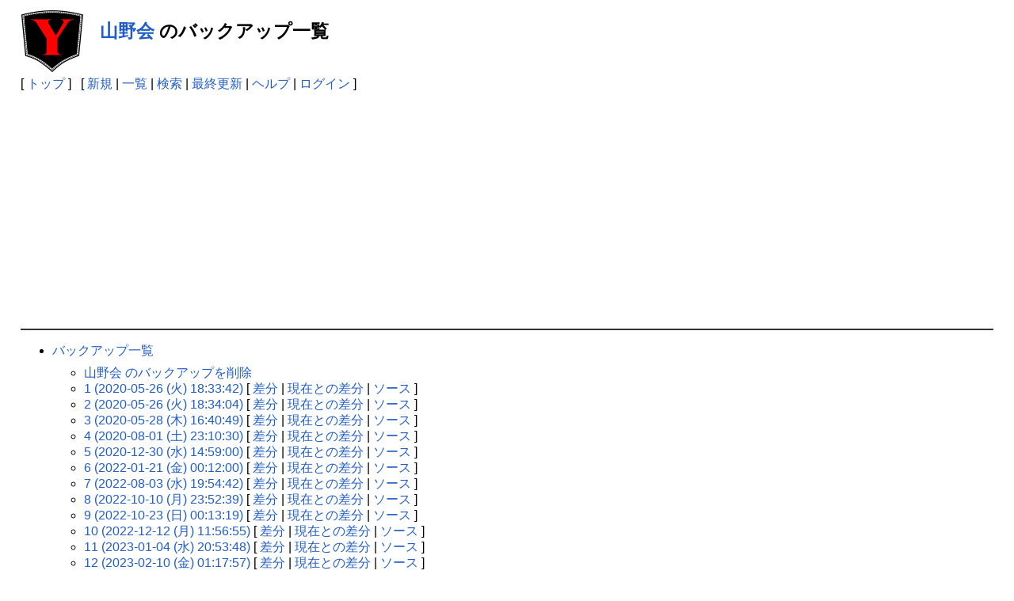

--- FILE ---
content_type: text/html; charset=UTF-8
request_url: https://www.yakuza.wiki/?cmd=backup&page=%E5%B1%B1%E9%87%8E%E4%BC%9A
body_size: 19230
content:
<!DOCTYPE html>
<html lang="ja">

<head>
	<meta http-equiv="Content-Type" content="text/html; charset=UTF-8" />
	<meta name="viewport" content="width=device-width, initial-scale=1.0" />
		<meta name="robots" content="NOINDEX,NOFOLLOW" />	
	<title>山野会 のバックアップ一覧 | YAKUZA WIKI</title>

	<link rel="SHORTCUT ICON" href="image/favicon.ico" />
	<link rel="manifest" href="/favicons/manifest.json">
	<link rel="stylesheet" type="text/css" href="skin/pukiwiki.css" />
	<link rel="stylesheet" type="text/css" href="skin/pukiwiki-rspnsv.css" />
	<link rel="alternate" type="application/rss+xml" title="RSS" href="./?cmd=rss" />
	<script async src="https://pagead2.googlesyndication.com/pagead/js/adsbygoogle.js?client=ca-pub-4547796221985716" crossorigin="anonymous"></script>


	<!-- Google tag (gtag.js) -->
	<script async src="https://www.googletagmanager.com/gtag/js?id=G-16V7KRHT7S"></script>
	<script>
		window.dataLayer = window.dataLayer || [];

		function gtag() {
			dataLayer.push(arguments);
		}
		gtag('js', new Date());

		gtag('config', 'G-16V7KRHT7S');
	</script>


	<script async src="https://fundingchoicesmessages.google.com/i/pub-4547796221985716?ers=1"></script>
	<script>
		(function() {
			function signalGooglefcPresent() {
				if (!window.frames['googlefcPresent']) {
					if (document.body) {
						const iframe = document.createElement('iframe');
						iframe.style = 'width: 0; height: 0; border: none; z-index: -1000; left: -1000px; top: -1000px;';
						iframe.style.display = 'none';
						iframe.name = 'googlefcPresent';
						document.body.appendChild(iframe);
					} else {
						setTimeout(signalGooglefcPresent, 0);
					}
				}
			}
			signalGooglefcPresent();
		})();
	</script>

	<script type="text/javascript" src="skin/main.js" defer></script>
	<script type="text/javascript" src="skin/search2.js" defer>
	</script>

	<script>
		window.dataLayer = window.dataLayer || [];

		function gtag() {
			dataLayer.push(arguments);
		}
		gtag('js', new Date());
		gtag('config', 'G-6CCSCE6D94');
	</script>

	<script src="https://ajax.googleapis.com/ajax/libs/jquery/3.4.1/jquery.min.js"></script>
	<link href="https://use.fontawesome.com/releases/v5.15.3/css/all.css" rel="stylesheet">

	</head>

<body>
	<div id="pukiwiki-site-properties" style="display:none;">
<input type="hidden" class="site-props" value="{&quot;is_utf8&quot;:true,&quot;json_enabled&quot;:true,&quot;show_passage&quot;:false,&quot;base_uri_pathname&quot;:&quot;/&quot;,&quot;base_uri_absolute&quot;:&quot;https://www.yakuza.wiki/&quot;}" />
<input type="hidden" class="plugin-name" value="backup" />
<input type="hidden" class="page-name" value="山野会" />
<input type="hidden" class="page-in-edit" value="false" />
<input type="hidden" class="ticketlink-def" value="[]" />



<input type="hidden" class="topicpath-links" value="[]" />
</div>	<div id="header">
		<a href="./"><img id="logo" src="image/yakuza.wiki.logo.png" width="80" height="80" alt="[YAKUZA WIKI]" title="[YAKUZA WIKI]" /></a>

		<h1 class="title"><a href="./?plugin=related&amp;page=%E5%B1%B1%E9%87%8E%E4%BC%9A">山野会</a>  のバックアップ一覧</h1>

		
	</div>

	<div id="navigator">
						[ <a href="./" >トップ</a> ] &nbsp;

		
		[
				<a href="./?plugin=newpage&amp;refer=%E5%B1%B1%E9%87%8E%E4%BC%9A" >新規</a> |
				<a href="./?cmd=list" >一覧</a>				| <a href="./?cmd=search" >検索</a>		| <a href="./?RecentChanges" >最終更新</a>		| <a href="./?Help" >ヘルプ</a>				| <a href="./?plugin=loginform&amp;pcmd=login&amp;page=%E5%B1%B1%E9%87%8E%E4%BC%9A" >ログイン</a>						]
			</div>

	<hr class="full_hr" />
		<div id="body"><ul>
 <li><a href="./?cmd=backup">バックアップ一覧</a>
  <ul>
   <li><a href="./?cmd=backup&amp;action=delete&amp;page=%E5%B1%B1%E9%87%8E%E4%BC%9A">山野会 のバックアップを削除</a></li>
   <li><a href="./?cmd=backup&amp;page=%E5%B1%B1%E9%87%8E%E4%BC%9A&amp;age=1">1 (2020-05-26 (火) 18:33:42)</a>
     [ <a href="./?cmd=backup&amp;page=%E5%B1%B1%E9%87%8E%E4%BC%9A&amp;age=1&amp;action=diff">差分</a>
     | <a href="./?cmd=backup&amp;page=%E5%B1%B1%E9%87%8E%E4%BC%9A&amp;age=1&amp;action=nowdiff">現在との差分</a>
     | <a href="./?cmd=backup&amp;page=%E5%B1%B1%E9%87%8E%E4%BC%9A&amp;age=1&amp;action=source">ソース</a>
     ] 
   </li>   <li><a href="./?cmd=backup&amp;page=%E5%B1%B1%E9%87%8E%E4%BC%9A&amp;age=2">2 (2020-05-26 (火) 18:34:04)</a>
     [ <a href="./?cmd=backup&amp;page=%E5%B1%B1%E9%87%8E%E4%BC%9A&amp;age=2&amp;action=diff">差分</a>
     | <a href="./?cmd=backup&amp;page=%E5%B1%B1%E9%87%8E%E4%BC%9A&amp;age=2&amp;action=nowdiff">現在との差分</a>
     | <a href="./?cmd=backup&amp;page=%E5%B1%B1%E9%87%8E%E4%BC%9A&amp;age=2&amp;action=source">ソース</a>
     ] 
   </li>   <li><a href="./?cmd=backup&amp;page=%E5%B1%B1%E9%87%8E%E4%BC%9A&amp;age=3">3 (2020-05-28 (木) 16:40:49)</a>
     [ <a href="./?cmd=backup&amp;page=%E5%B1%B1%E9%87%8E%E4%BC%9A&amp;age=3&amp;action=diff">差分</a>
     | <a href="./?cmd=backup&amp;page=%E5%B1%B1%E9%87%8E%E4%BC%9A&amp;age=3&amp;action=nowdiff">現在との差分</a>
     | <a href="./?cmd=backup&amp;page=%E5%B1%B1%E9%87%8E%E4%BC%9A&amp;age=3&amp;action=source">ソース</a>
     ] 
   </li>   <li><a href="./?cmd=backup&amp;page=%E5%B1%B1%E9%87%8E%E4%BC%9A&amp;age=4">4 (2020-08-01 (土) 23:10:30)</a>
     [ <a href="./?cmd=backup&amp;page=%E5%B1%B1%E9%87%8E%E4%BC%9A&amp;age=4&amp;action=diff">差分</a>
     | <a href="./?cmd=backup&amp;page=%E5%B1%B1%E9%87%8E%E4%BC%9A&amp;age=4&amp;action=nowdiff">現在との差分</a>
     | <a href="./?cmd=backup&amp;page=%E5%B1%B1%E9%87%8E%E4%BC%9A&amp;age=4&amp;action=source">ソース</a>
     ] 
   </li>   <li><a href="./?cmd=backup&amp;page=%E5%B1%B1%E9%87%8E%E4%BC%9A&amp;age=5">5 (2020-12-30 (水) 14:59:00)</a>
     [ <a href="./?cmd=backup&amp;page=%E5%B1%B1%E9%87%8E%E4%BC%9A&amp;age=5&amp;action=diff">差分</a>
     | <a href="./?cmd=backup&amp;page=%E5%B1%B1%E9%87%8E%E4%BC%9A&amp;age=5&amp;action=nowdiff">現在との差分</a>
     | <a href="./?cmd=backup&amp;page=%E5%B1%B1%E9%87%8E%E4%BC%9A&amp;age=5&amp;action=source">ソース</a>
     ] 
   </li>   <li><a href="./?cmd=backup&amp;page=%E5%B1%B1%E9%87%8E%E4%BC%9A&amp;age=6">6 (2022-01-21 (金) 00:12:00)</a>
     [ <a href="./?cmd=backup&amp;page=%E5%B1%B1%E9%87%8E%E4%BC%9A&amp;age=6&amp;action=diff">差分</a>
     | <a href="./?cmd=backup&amp;page=%E5%B1%B1%E9%87%8E%E4%BC%9A&amp;age=6&amp;action=nowdiff">現在との差分</a>
     | <a href="./?cmd=backup&amp;page=%E5%B1%B1%E9%87%8E%E4%BC%9A&amp;age=6&amp;action=source">ソース</a>
     ] 
   </li>   <li><a href="./?cmd=backup&amp;page=%E5%B1%B1%E9%87%8E%E4%BC%9A&amp;age=7">7 (2022-08-03 (水) 19:54:42)</a>
     [ <a href="./?cmd=backup&amp;page=%E5%B1%B1%E9%87%8E%E4%BC%9A&amp;age=7&amp;action=diff">差分</a>
     | <a href="./?cmd=backup&amp;page=%E5%B1%B1%E9%87%8E%E4%BC%9A&amp;age=7&amp;action=nowdiff">現在との差分</a>
     | <a href="./?cmd=backup&amp;page=%E5%B1%B1%E9%87%8E%E4%BC%9A&amp;age=7&amp;action=source">ソース</a>
     ] 
   </li>   <li><a href="./?cmd=backup&amp;page=%E5%B1%B1%E9%87%8E%E4%BC%9A&amp;age=8">8 (2022-10-10 (月) 23:52:39)</a>
     [ <a href="./?cmd=backup&amp;page=%E5%B1%B1%E9%87%8E%E4%BC%9A&amp;age=8&amp;action=diff">差分</a>
     | <a href="./?cmd=backup&amp;page=%E5%B1%B1%E9%87%8E%E4%BC%9A&amp;age=8&amp;action=nowdiff">現在との差分</a>
     | <a href="./?cmd=backup&amp;page=%E5%B1%B1%E9%87%8E%E4%BC%9A&amp;age=8&amp;action=source">ソース</a>
     ] 
   </li>   <li><a href="./?cmd=backup&amp;page=%E5%B1%B1%E9%87%8E%E4%BC%9A&amp;age=9">9 (2022-10-23 (日) 00:13:19)</a>
     [ <a href="./?cmd=backup&amp;page=%E5%B1%B1%E9%87%8E%E4%BC%9A&amp;age=9&amp;action=diff">差分</a>
     | <a href="./?cmd=backup&amp;page=%E5%B1%B1%E9%87%8E%E4%BC%9A&amp;age=9&amp;action=nowdiff">現在との差分</a>
     | <a href="./?cmd=backup&amp;page=%E5%B1%B1%E9%87%8E%E4%BC%9A&amp;age=9&amp;action=source">ソース</a>
     ] 
   </li>   <li><a href="./?cmd=backup&amp;page=%E5%B1%B1%E9%87%8E%E4%BC%9A&amp;age=10">10 (2022-12-12 (月) 11:56:55)</a>
     [ <a href="./?cmd=backup&amp;page=%E5%B1%B1%E9%87%8E%E4%BC%9A&amp;age=10&amp;action=diff">差分</a>
     | <a href="./?cmd=backup&amp;page=%E5%B1%B1%E9%87%8E%E4%BC%9A&amp;age=10&amp;action=nowdiff">現在との差分</a>
     | <a href="./?cmd=backup&amp;page=%E5%B1%B1%E9%87%8E%E4%BC%9A&amp;age=10&amp;action=source">ソース</a>
     ] 
   </li>   <li><a href="./?cmd=backup&amp;page=%E5%B1%B1%E9%87%8E%E4%BC%9A&amp;age=11">11 (2023-01-04 (水) 20:53:48)</a>
     [ <a href="./?cmd=backup&amp;page=%E5%B1%B1%E9%87%8E%E4%BC%9A&amp;age=11&amp;action=diff">差分</a>
     | <a href="./?cmd=backup&amp;page=%E5%B1%B1%E9%87%8E%E4%BC%9A&amp;age=11&amp;action=nowdiff">現在との差分</a>
     | <a href="./?cmd=backup&amp;page=%E5%B1%B1%E9%87%8E%E4%BC%9A&amp;age=11&amp;action=source">ソース</a>
     ] 
   </li>   <li><a href="./?cmd=backup&amp;page=%E5%B1%B1%E9%87%8E%E4%BC%9A&amp;age=12">12 (2023-02-10 (金) 01:17:57)</a>
     [ <a href="./?cmd=backup&amp;page=%E5%B1%B1%E9%87%8E%E4%BC%9A&amp;age=12&amp;action=diff">差分</a>
     | <a href="./?cmd=backup&amp;page=%E5%B1%B1%E9%87%8E%E4%BC%9A&amp;age=12&amp;action=nowdiff">現在との差分</a>
     | <a href="./?cmd=backup&amp;page=%E5%B1%B1%E9%87%8E%E4%BC%9A&amp;age=12&amp;action=source">ソース</a>
     ] 
   </li>   <li><a href="./?cmd=backup&amp;page=%E5%B1%B1%E9%87%8E%E4%BC%9A&amp;age=13">13 (2023-02-10 (金) 11:28:47)</a>
     [ <a href="./?cmd=backup&amp;page=%E5%B1%B1%E9%87%8E%E4%BC%9A&amp;age=13&amp;action=diff">差分</a>
     | <a href="./?cmd=backup&amp;page=%E5%B1%B1%E9%87%8E%E4%BC%9A&amp;age=13&amp;action=nowdiff">現在との差分</a>
     | <a href="./?cmd=backup&amp;page=%E5%B1%B1%E9%87%8E%E4%BC%9A&amp;age=13&amp;action=source">ソース</a>
     ] 
   </li>   <li><a href="./?cmd=backup&amp;page=%E5%B1%B1%E9%87%8E%E4%BC%9A&amp;age=14">14 (2023-03-08 (水) 16:28:20)</a>
     [ <a href="./?cmd=backup&amp;page=%E5%B1%B1%E9%87%8E%E4%BC%9A&amp;age=14&amp;action=diff">差分</a>
     | <a href="./?cmd=backup&amp;page=%E5%B1%B1%E9%87%8E%E4%BC%9A&amp;age=14&amp;action=nowdiff">現在との差分</a>
     | <a href="./?cmd=backup&amp;page=%E5%B1%B1%E9%87%8E%E4%BC%9A&amp;age=14&amp;action=source">ソース</a>
     ] 
   </li>   <li><a href="./?cmd=backup&amp;page=%E5%B1%B1%E9%87%8E%E4%BC%9A&amp;age=15">15 (2023-03-08 (水) 16:28:20)</a>
     [ <a href="./?cmd=backup&amp;page=%E5%B1%B1%E9%87%8E%E4%BC%9A&amp;age=15&amp;action=diff">差分</a>
     | <a href="./?cmd=backup&amp;page=%E5%B1%B1%E9%87%8E%E4%BC%9A&amp;age=15&amp;action=nowdiff">現在との差分</a>
     | <a href="./?cmd=backup&amp;page=%E5%B1%B1%E9%87%8E%E4%BC%9A&amp;age=15&amp;action=source">ソース</a>
     ] 
   </li>   <li><a href="./?cmd=backup&amp;page=%E5%B1%B1%E9%87%8E%E4%BC%9A&amp;age=16">16 (2023-05-17 (水) 19:24:12)</a>
     [ <a href="./?cmd=backup&amp;page=%E5%B1%B1%E9%87%8E%E4%BC%9A&amp;age=16&amp;action=diff">差分</a>
     | <a href="./?cmd=backup&amp;page=%E5%B1%B1%E9%87%8E%E4%BC%9A&amp;age=16&amp;action=nowdiff">現在との差分</a>
     | <a href="./?cmd=backup&amp;page=%E5%B1%B1%E9%87%8E%E4%BC%9A&amp;age=16&amp;action=source">ソース</a>
     ] 
   </li>   <li><a href="./?cmd=backup&amp;page=%E5%B1%B1%E9%87%8E%E4%BC%9A&amp;age=17">17 (2023-07-22 (土) 02:05:13)</a>
     [ <a href="./?cmd=backup&amp;page=%E5%B1%B1%E9%87%8E%E4%BC%9A&amp;age=17&amp;action=diff">差分</a>
     | <a href="./?cmd=backup&amp;page=%E5%B1%B1%E9%87%8E%E4%BC%9A&amp;age=17&amp;action=nowdiff">現在との差分</a>
     | <a href="./?cmd=backup&amp;page=%E5%B1%B1%E9%87%8E%E4%BC%9A&amp;age=17&amp;action=source">ソース</a>
     ] 
   </li>   <li><a href="./?cmd=backup&amp;page=%E5%B1%B1%E9%87%8E%E4%BC%9A&amp;age=18">18 (2023-07-22 (土) 21:47:43)</a>
     [ <a href="./?cmd=backup&amp;page=%E5%B1%B1%E9%87%8E%E4%BC%9A&amp;age=18&amp;action=diff">差分</a>
     | <a href="./?cmd=backup&amp;page=%E5%B1%B1%E9%87%8E%E4%BC%9A&amp;age=18&amp;action=nowdiff">現在との差分</a>
     | <a href="./?cmd=backup&amp;page=%E5%B1%B1%E9%87%8E%E4%BC%9A&amp;age=18&amp;action=source">ソース</a>
     ] 
   </li>   <li><a href="./?cmd=backup&amp;page=%E5%B1%B1%E9%87%8E%E4%BC%9A&amp;age=19">19 (2023-10-13 (金) 22:36:03)</a>
     [ <a href="./?cmd=backup&amp;page=%E5%B1%B1%E9%87%8E%E4%BC%9A&amp;age=19&amp;action=diff">差分</a>
     | <a href="./?cmd=backup&amp;page=%E5%B1%B1%E9%87%8E%E4%BC%9A&amp;age=19&amp;action=nowdiff">現在との差分</a>
     | <a href="./?cmd=backup&amp;page=%E5%B1%B1%E9%87%8E%E4%BC%9A&amp;age=19&amp;action=source">ソース</a>
     ] 
   </li>   <li><a href="./?cmd=backup&amp;page=%E5%B1%B1%E9%87%8E%E4%BC%9A&amp;age=20">20 (2023-10-16 (月) 20:56:53)</a>
     [ <a href="./?cmd=backup&amp;page=%E5%B1%B1%E9%87%8E%E4%BC%9A&amp;age=20&amp;action=diff">差分</a>
     | <a href="./?cmd=backup&amp;page=%E5%B1%B1%E9%87%8E%E4%BC%9A&amp;age=20&amp;action=nowdiff">現在との差分</a>
     | <a href="./?cmd=backup&amp;page=%E5%B1%B1%E9%87%8E%E4%BC%9A&amp;age=20&amp;action=source">ソース</a>
     ] 
   </li>   <li><a href="./?cmd=backup&amp;page=%E5%B1%B1%E9%87%8E%E4%BC%9A&amp;age=21">21 (2023-11-09 (木) 08:01:10)</a>
     [ <a href="./?cmd=backup&amp;page=%E5%B1%B1%E9%87%8E%E4%BC%9A&amp;age=21&amp;action=diff">差分</a>
     | <a href="./?cmd=backup&amp;page=%E5%B1%B1%E9%87%8E%E4%BC%9A&amp;age=21&amp;action=nowdiff">現在との差分</a>
     | <a href="./?cmd=backup&amp;page=%E5%B1%B1%E9%87%8E%E4%BC%9A&amp;age=21&amp;action=source">ソース</a>
     ] 
   </li>   <li><a href="./?cmd=backup&amp;page=%E5%B1%B1%E9%87%8E%E4%BC%9A&amp;age=22">22 (2023-11-09 (木) 08:01:10)</a>
     [ <a href="./?cmd=backup&amp;page=%E5%B1%B1%E9%87%8E%E4%BC%9A&amp;age=22&amp;action=diff">差分</a>
     | <a href="./?cmd=backup&amp;page=%E5%B1%B1%E9%87%8E%E4%BC%9A&amp;age=22&amp;action=nowdiff">現在との差分</a>
     | <a href="./?cmd=backup&amp;page=%E5%B1%B1%E9%87%8E%E4%BC%9A&amp;age=22&amp;action=source">ソース</a>
     ] 
   </li>   <li><a href="./?cmd=backup&amp;page=%E5%B1%B1%E9%87%8E%E4%BC%9A&amp;age=23">23 (2023-11-25 (土) 15:33:25)</a>
     [ <a href="./?cmd=backup&amp;page=%E5%B1%B1%E9%87%8E%E4%BC%9A&amp;age=23&amp;action=diff">差分</a>
     | <a href="./?cmd=backup&amp;page=%E5%B1%B1%E9%87%8E%E4%BC%9A&amp;age=23&amp;action=nowdiff">現在との差分</a>
     | <a href="./?cmd=backup&amp;page=%E5%B1%B1%E9%87%8E%E4%BC%9A&amp;age=23&amp;action=source">ソース</a>
     ] 
   </li>   <li><a href="./?cmd=backup&amp;page=%E5%B1%B1%E9%87%8E%E4%BC%9A&amp;age=24">24 (2023-12-05 (火) 21:32:51)</a>
     [ <a href="./?cmd=backup&amp;page=%E5%B1%B1%E9%87%8E%E4%BC%9A&amp;age=24&amp;action=diff">差分</a>
     | <a href="./?cmd=backup&amp;page=%E5%B1%B1%E9%87%8E%E4%BC%9A&amp;age=24&amp;action=nowdiff">現在との差分</a>
     | <a href="./?cmd=backup&amp;page=%E5%B1%B1%E9%87%8E%E4%BC%9A&amp;age=24&amp;action=source">ソース</a>
     ] 
   </li>   <li><a href="./?cmd=backup&amp;page=%E5%B1%B1%E9%87%8E%E4%BC%9A&amp;age=25">25 (2024-04-28 (日) 22:24:00)</a>
     [ <a href="./?cmd=backup&amp;page=%E5%B1%B1%E9%87%8E%E4%BC%9A&amp;age=25&amp;action=diff">差分</a>
     | <a href="./?cmd=backup&amp;page=%E5%B1%B1%E9%87%8E%E4%BC%9A&amp;age=25&amp;action=nowdiff">現在との差分</a>
     | <a href="./?cmd=backup&amp;page=%E5%B1%B1%E9%87%8E%E4%BC%9A&amp;age=25&amp;action=source">ソース</a>
     ] 
   </li>   <li><a href="./?cmd=backup&amp;page=%E5%B1%B1%E9%87%8E%E4%BC%9A&amp;age=26">26 (2024-04-28 (日) 22:24:00)</a>
     [ <a href="./?cmd=backup&amp;page=%E5%B1%B1%E9%87%8E%E4%BC%9A&amp;age=26&amp;action=diff">差分</a>
     | <a href="./?cmd=backup&amp;page=%E5%B1%B1%E9%87%8E%E4%BC%9A&amp;age=26&amp;action=nowdiff">現在との差分</a>
     | <a href="./?cmd=backup&amp;page=%E5%B1%B1%E9%87%8E%E4%BC%9A&amp;age=26&amp;action=source">ソース</a>
     ] 
   </li>   <li><a href="./?cmd=backup&amp;page=%E5%B1%B1%E9%87%8E%E4%BC%9A&amp;age=27">27 (2024-11-12 (火) 21:22:04)</a>
     [ <a href="./?cmd=backup&amp;page=%E5%B1%B1%E9%87%8E%E4%BC%9A&amp;age=27&amp;action=diff">差分</a>
     | <a href="./?cmd=backup&amp;page=%E5%B1%B1%E9%87%8E%E4%BC%9A&amp;age=27&amp;action=nowdiff">現在との差分</a>
     | <a href="./?cmd=backup&amp;page=%E5%B1%B1%E9%87%8E%E4%BC%9A&amp;age=27&amp;action=source">ソース</a>
     ] 
   </li>   <li><a href="./?cmd=backup&amp;page=%E5%B1%B1%E9%87%8E%E4%BC%9A&amp;age=28">28 (2024-11-12 (火) 21:22:04)</a>
     [ <a href="./?cmd=backup&amp;page=%E5%B1%B1%E9%87%8E%E4%BC%9A&amp;age=28&amp;action=diff">差分</a>
     | <a href="./?cmd=backup&amp;page=%E5%B1%B1%E9%87%8E%E4%BC%9A&amp;age=28&amp;action=nowdiff">現在との差分</a>
     | <a href="./?cmd=backup&amp;page=%E5%B1%B1%E9%87%8E%E4%BC%9A&amp;age=28&amp;action=source">ソース</a>
     ] 
   </li>   <li><a href="./?cmd=backup&amp;page=%E5%B1%B1%E9%87%8E%E4%BC%9A&amp;age=29">29 (2025-11-01 (土) 15:39:03)</a>
     [ <a href="./?cmd=backup&amp;page=%E5%B1%B1%E9%87%8E%E4%BC%9A&amp;age=29&amp;action=diff">差分</a>
     | <a href="./?cmd=backup&amp;page=%E5%B1%B1%E9%87%8E%E4%BC%9A&amp;age=29&amp;action=nowdiff">現在との差分</a>
     | <a href="./?cmd=backup&amp;page=%E5%B1%B1%E9%87%8E%E4%BC%9A&amp;age=29&amp;action=source">ソース</a>
     ] 
   </li>   <li><a href="./?cmd=backup&amp;page=%E5%B1%B1%E9%87%8E%E4%BC%9A&amp;age=30">30 (2026-01-13 (火) 20:46:38)</a>
     [ <a href="./?cmd=backup&amp;page=%E5%B1%B1%E9%87%8E%E4%BC%9A&amp;age=30&amp;action=diff">差分</a>
     | <a href="./?cmd=backup&amp;page=%E5%B1%B1%E9%87%8E%E4%BC%9A&amp;age=30&amp;action=nowdiff">現在との差分</a>
     | <a href="./?cmd=backup&amp;page=%E5%B1%B1%E9%87%8E%E4%BC%9A&amp;age=30&amp;action=source">ソース</a>
     ] 
   </li>  </ul>
 </li>
</ul></div>
	
	
	
	<hr class="full_hr" />
		<!-- Toolbar -->
	<div id="toolbar">
				<a href="./"><img src="image/top.png" width="20" height="20" alt="トップ" title="トップ" /></a>
				&nbsp;
				<a href="./?plugin=newpage&amp;refer=%E5%B1%B1%E9%87%8E%E4%BC%9A"><img src="image/new.png" width="20" height="20" alt="新規" title="新規" /></a>				<a href="./?cmd=list"><img src="image/list.png" width="20" height="20" alt="一覧" title="一覧" /></a>		<a href="./?cmd=search"><img src="image/search.png" width="20" height="20" alt="検索" title="検索" /></a>		<a href="./?RecentChanges"><img src="image/recentchanges.png" width="20" height="20" alt="最終更新" title="最終更新" /></a>		&nbsp; <a href="./?Help"><img src="image/help.png" width="20" height="20" alt="ヘルプ" title="ヘルプ" /></a>		&nbsp; <a href="./?cmd=rss&amp;ver=1.0"><img src="image/rss.png" width="36" height="14" alt="最終更新のRSS" title="最終更新のRSS" /></a>	</div>
	



	
	<div id="footer">
		<p align="center">
			 &copy; 2007-2026 <a href="https://www.yakuza.wiki/">YAKUZA WIKI</a>.<br>
			当サイトに掲載されている文章、画像およびその他全ての内容に関して、個人利用での転載、複製は自由ですが、商用目的での転載、複製は固く禁止します。<br>
		</p>
		Powered by PHP 8.3.8. HTML convert time: 0.003 sec.
				<br><br>


	</div>
</body>

</html>

--- FILE ---
content_type: text/html; charset=utf-8
request_url: https://www.google.com/recaptcha/api2/aframe
body_size: 146
content:
<!DOCTYPE HTML><html><head><meta http-equiv="content-type" content="text/html; charset=UTF-8"></head><body><script nonce="rcaoyuT6x91lqmJA11TGjQ">/** Anti-fraud and anti-abuse applications only. See google.com/recaptcha */ try{var clients={'sodar':'https://pagead2.googlesyndication.com/pagead/sodar?'};window.addEventListener("message",function(a){try{if(a.source===window.parent){var b=JSON.parse(a.data);var c=clients[b['id']];if(c){var d=document.createElement('img');d.src=c+b['params']+'&rc='+(localStorage.getItem("rc::a")?sessionStorage.getItem("rc::b"):"");window.document.body.appendChild(d);sessionStorage.setItem("rc::e",parseInt(sessionStorage.getItem("rc::e")||0)+1);localStorage.setItem("rc::h",'1768931906150');}}}catch(b){}});window.parent.postMessage("_grecaptcha_ready", "*");}catch(b){}</script></body></html>

--- FILE ---
content_type: application/javascript; charset=utf-8
request_url: https://fundingchoicesmessages.google.com/f/AGSKWxVYKJyLypxmXWa58zWC78C_8KXr2_x1Lj1WjAZU65NqQdk4uE8R0c6AY3iANbwXsItbt70upnH1qz1bJ9gWgiHEFJBUtS9sQMuZsJz_4-kDSXtvyBm01MiSk3v54QHKj0ZsQikAQktd-IjdOqdwpIjQif868xGUeZ2jE1zPSpwjvQlT6GrZZXLQsTsy/_-ads.php?/cyad./trafficengineads./livejasmine03./adsweb.
body_size: -1290
content:
window['73c03287-8dcd-4126-8d3e-91c5ff668a83'] = true;